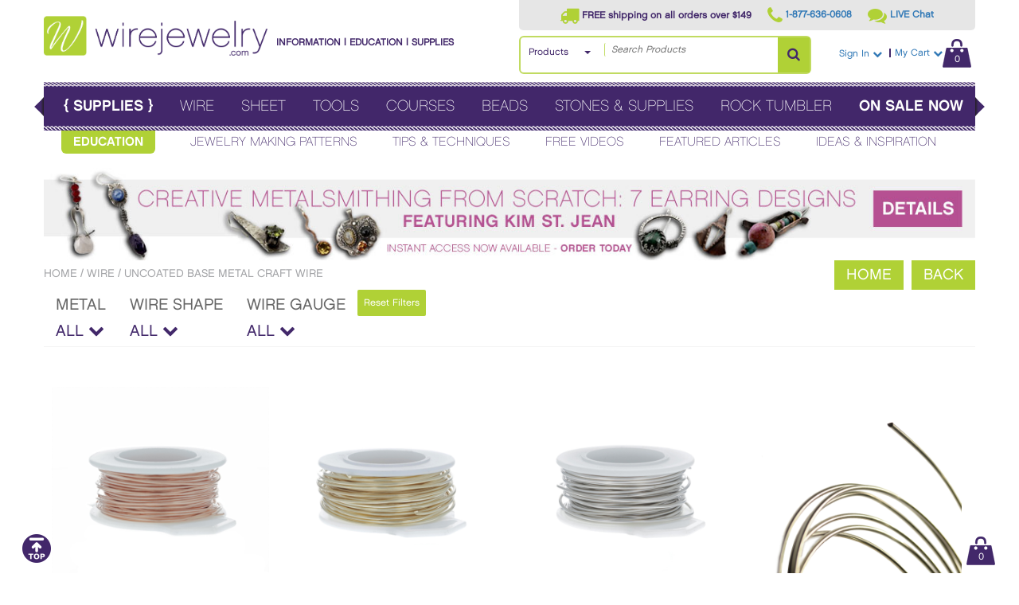

--- FILE ---
content_type: text/html;charset=UTF-8
request_url: https://www.wirejewelry.com/base-metal-craft-wire-1.html
body_size: 14250
content:

<!DOCTYPE html>
<html lang="en">
<head>
	<meta name="_globalsign-domain-verification" content="8Z8YyinZNOPcATxjgu_URHrFtOqNz_FkPzHVh_VFDN" />
	<title>Base Metal Craft Wire - Base Metal Craft Wire by WireJewelry.com</title>
	<meta name="description" content="Base Metal Craft Wire. View our large selection of base metal craft wire. We have a large variety of all sizes and colors of base metal craft wire!" />
	<meta name="keywords" content="copper craft wire, brass craft wire, silver craft wire, yellow brass craft wire, uncoated craft wire, base metal craft wire" />
	<meta http-equiv="Content-Type" content="text/html;" charset="UTF-8" />
	<meta name="viewport" content="width=device-width, initial-scale=1, maximum-scale=1" />
	<meta name="ddm-page" content="catalog" />
	<base href="https://www.wirejewelry.com/" />
	
		<meta property="og:image" content="https://www.wirejewelry.com/emails/wirejewelrycom-logo-FB.png" />
				
		
	<link rel="preload" href="content/skins/flat/styles/base.css" as="style" onload="this.onload=null;this.rel='stylesheet'">
	<noscript><link rel="stylesheet" href="content/skins/flat/styles/base.css"></noscript>

	<link rel="preload" href="content/skins/flat/styles/font-awesome.min.css" id="css-fa" as="style" onload="this.onload=null;this.rel='stylesheet'">
	<noscript><link rel="stylesheet" href="content/skins/flat/styles/font-awesome.min.css"></noscript>

	<link rel="preload" href="content/skins/flat/styles/chalet.css" id="css-chalet" as="style" onload="this.onload=null;this.rel='stylesheet'">
	<noscript><link rel="stylesheet" href="content/skins/flat/styles/chalet.css"></noscript>

	<link rel="preload" href="content/skins/flat/styles/skin.css" as="style" onload="this.onload=null;this.rel='stylesheet'">
	<noscript><link rel="stylesheet" href="content/skins/flat/styles/skin.css"></noscript>

	<link rel="preload" href="content/skins/flat/styles/MagicZoom.css" media="screen" as="style" onload="this.onload=null;this.rel='stylesheet'">
	<noscript><link rel="stylesheet" href="content/skins/flat/styles/MagicZoom.css"></noscript>

	<link rel="preload" href="content/skins/flat/styles/balloontip.css" as="style" onload="this.onload=null;this.rel='stylesheet'">
	<noscript><link rel="stylesheet" href="content/skins/flat/styles/balloontip.css"></noscript>

	<link rel="preload" href="content/skins/flat/styles/bootstrap.min.css" as="style" onload="this.onload=null;this.rel='stylesheet'">
	<noscript><link rel="stylesheet" href="content/skins/flat/styles/bootstrap.min.css"></noscript>

	<link rel="preload" href="content/skins/flat/styles/jquery.mmenu.all.css" as="style" onload="this.onload=null;this.rel='stylesheet'">
	<noscript><link rel="stylesheet" href="content/skins/flat/styles/jquery.mmenu.all.css"></noscript>
	
		
	<!-- Google Tag Manager -->
	<script>(function(w,d,s,l,i){w[l]=w[l]||[];w[l].push({'gtm.start':
	new Date().getTime(),event:'gtm.js'});var f=d.getElementsByTagName(s)[0],
	j=d.createElement(s),dl=l!='dataLayer'?'&l='+l:'';j.async=true;j.src=
	'https://www.googletagmanager.com/gtm.js?id='+i+dl;f.parentNode.insertBefore(j,f);
	})(window,document,'script','dataLayer','GTM-M4Q93L4');</script>
	<!-- End Google Tag Manager -->
	
		
			<script type="text/javascript" src="content/skins/flat/javascript/jquery-3.7.1.min.js"></script>
	<script type="text/javascript" src="content/skins/flat/javascript/jquery.hoverIntent.js"></script>
	
		<script type="text/javascript" src="content/skins/flat/javascript/mz-packed.js"></script>
	<script type="text/javascript" src="content/skins/flat/javascript/balloon.js"></script>
	<script type="text/javascript" src="content/skins/flat/javascript/magicmagnify.js"></script>
	<script type="text/javascript" src="content/skins/flat/javascript/md5.js"></script>
	<script type="text/javascript" src="content/skins/flat/javascript/magicthumb-packed.js"></script>
	<script type="text/javascript" src="content/skins/flat/javascript/validators.js"></script>
		
	<script src="content/skins/flat/javascript/css_browser_selector.js" type="text/javascript"></script>
	<script type="text/javascript" src="content/skins/flat/javascript/skin.js"></script>
	
	<script type="text/javascript" src="content/skins/flat/javascript/bootstrap.min.js"></script>
	<script type="text/javascript" src="content/skins/flat/javascript/jquery.mmenu.all.js"></script>
	
	<!-- customer reviews mod - start -->
	<script type="text/javascript" src="customerreviews/js/customerreviews.js"></script>
	<!-- customer reviews mod - end -->
	
	<link rel="stylesheet" href="content/skins/flat/styles/magicthumb.css" type="text/css" media="screen, projection">
		
		<script type="text/javascript" language="javascript"><!--
var msg_enter_numeric_product_quantity = 'Please enter valid product quantity!\nIt must be a numeric value.';
var msg_product_quantity_less = 'Product quantity is less as';
var msg_enter_min_valid_quantity = '(min order quantity).\nPlease enter valid product quantity!';
var msg_product_quantity_bigger = '(min order quantity).\nPlease enter valid product quantity!';
var msg_enter_valid_max_quantity = '(max order quantity).\nPlease enter valid product quantity!';
var msg_enter_valid_email = 'Please enter valid email address';
var msg_choose_min_1checkbox = 'Please choose at least one check box';
var msg_want_cancel_subscription = 'Do you really want to cancel your subscription?';
var msg_your_username = 'your username';
var msg_your_password = 'your password';
var msg_first_name = 'first name';
var msg_last_name = 'last name';
var msg_company_name = 'company name';
var msg_address_line1 = 'address line 1';
var msg_address_line2 = 'address line 2';
var msg_city_name = 'city name';
var msg_country = 'country';
var msg_select_usa_state = 'Please select USA state';
var msg_select_canada_province = 'Please select Canadian province';
var msg_select_province_state = 'Please select state or province';
var msg_custom_province_state = 'custom province/state';
var msg_zip_postal_code = 'zip/postal code';
var msg_phone_number = 'phone number';
var msg_email_address = 'email address';
var msg_username = 'username';
var msg_password = 'password';
var msg_password_confirmation = 'password confirmation';
var msg_read_terms_before_registration = 'Before registration please read our terms and conditions';
var msg_check_terms_and_conditions = 'Please confirm you are agree with our terms and conditions';
var msg_select_shipping_first = 'Please select shipping method first!';
var msg_name = 'name';
var msg_different_password_and_comfirmation = 'Password and confirmation are different!';
var msg_your_name = 'your name';
var msg_your_email_address = 'your email address';
var msg_your_friend_name = 'your friend\'s name';
var msg_your_friend_email_address = 'your friend\'s email address';
var msg_please_enter = 'Please enter';
var msg_to_continue_please_check = 'To continue, please check';
var msg_confirm_delete_item = 'Do you really want to delete selected item?';
var msg_confirm_empty_cart = 'Do you really want empty cart?';
var msg_number_of_items_exceeded_min = 'The number of items ordered exceeded the minimum allowed.\nPlease adjust the quantity of this order';
var msg_number_of_items_exceeded_max = 'The number of items ordered exceeded the maximum allowed.\nPlease adjust the quantity of this order';
var msg_number_of_items_exceed_inventory = 'We are sorry but this order will exceed our current inventory for this product.\nPlease adjust the quantity of this order';
var msg_incorrect_shipping_address = 'We do not ship to the country you have entered as your billing address.\nPlease uncheck \"Shipping address is the same as billing\" or select different country';
var msg_confirm_delete_shipping_address = 'Do you really want to delete selected address?';
var msg_confirm_delete_wishlist = 'Do you really want to delete selected wish list?';
var msg_confirm_delete_wishlist_product = 'Do you really want to delete selected product from wish list?';
var msg_enterWishlistName = 'wish list name';
var msg_please_enter_zip_code = 'Please enter zip code first';
var msg_select_state_or_province = 'Please select...';
--></script>		
	<script>
		var orderItemsCount = 0;
		var urlLogout = "https://www.wirejewelry.com/index.php?pcsid=d0907c0be681879f78a66c99e697d267&ua=user_logout";
		var CartDeleteItemUrl = 'https://www.wirejewelry.com/index.php?pcsid=d0907c0be681879f78a66c99e697d267&oa=RemoveItem';
		var site_dinamic_url = "https://www.wirejewelry.com/index.php?pcsid=d0907c0be681879f78a66c99e697d267&";
	</script>
	
			<script type="text/javascript" src="content/skins/flat/javascript/common.js"></script>
	<script type="text/javascript" src="content/skins/flat/javascript/jquery.lightbox-0.5.js"></script>
	<script type="text/javascript" src="content/skins/flat/javascript/PageCurlProv2.js"></script>

</head>


<body class="page pagetype-catalog">
	
	<!-- ================================ GOOGLE TAG MGR - start -->
	<!-- Google Tag Manager (noscript) -->
	<noscript><iframe src="https://www.googletagmanager.com/ns.html?id=GTM-M4Q93L4"
	height="0" width="0" style="display:none;visibility:hidden"></iframe></noscript>
	<!-- End Google Tag Manager (noscript) -->
	<!-- ================================ GOOGLE TAG MGR - end -->
	
	<style>
	
	
	/* whole "main" menu background color */
	#mobile-main-menu {
		background-color: #42296A;
	}
	
	/* "main" menu titles color */
	#mobile-main-menu .mm-opened .mm-navbar .mm-title {
		color: #FFFFFF;
	}
	
	/* "main" menu borders color */
	#mobile-main-menu .mm-listview>li, 
	#mobile-main-menu .mm-listview>li .mm-next, 
	#mobile-main-menu .mm-listview>li .mm-next:before, 
	#mobile-main-menu .mm-listview>li:after {
		border-color: #594281;
	}
	
	/* "main" menu option arrows */
	#mobile-main-menu .mm-opened .mm-listview>li .mm-next:after {
		border-color: rgba(255, 255, 255, .3);
	}
	
	/* "main" menu title arrows */
	#mobile-main-menu .mm-menu .mm-btn:after,
	
	#mobile-education-menu .mm-opened .mm-navbar .mm-title {
		color: #000000;
	}
	
	.mm-menu .mm-btn:before {
		border-color: rgba(255, 255, 255, .3);
	}
	
	.options-green {
		/*background-color: #768E20;*/
		background-color: #B0D136;
		color: #000000;
	}
	
	.options-pink {
		background-color: #BA408F;
	}
	
	
</style>

<nav id="mobile-main-menu" style="display: none;">
	<div>
		<form action="https://www.wirejewelry.com/index.php?" method="get">
			<div>
				<input type="search" name="search_str" value="" maxlength="256" placeholder="Search Products" style="width: 80%;"  />
				<input type="hidden" name="p" value="catalog" />
				<input type="hidden" name="mode" value="search" />
				<input type="hidden" name="search_in" value="all" />
				<input type="hidden" name="search_type" value="Products" />
				<input type="submit" value="go" style="width: 18%; border: 1px solid #999999;" />
			</div>
		</form>
		<ul style="text-transform: uppercase; color: #FFFFFF;">
			<li class="options-pink"><a href="index.php?">HOME</a></li>
			<li class="options-pink">
				<a href="https://www.wirejewelry.com/index.php?pcsid=d0907c0be681879f78a66c99e697d267&p=cart">My Cart: 0 Items <span class="order-total-amount">($0.00)</span></a>
			</li>
						
						<li><a href="https://www.wirejewelry.com/jewelry-wire-1.html">WIRE</a>
					<ul style=" color: #FFFFFF;">
								
	
			<li><a href="https://www.wirejewelry.com/sterling-silver-wire-1.html">STERLING SILVER</a>
			</li>
			<li><a href="https://www.wirejewelry.com/argentium-wire-1.html">ARGENTIUM SILVER</a>
			</li>
			<li><a href="https://www.wirejewelry.com/gold-filled-wire-1.html">14/20 GOLD FILLED</a>
			</li>
										<li><a href="https://www.wirejewelry.com/rose-gold-wire-1.html">ROSE GOLD FILLED</a>
			</li>
					<li><a href="https://www.wirejewelry.com/copper-jewelry-wire-1.html">COPPER</a>
			</li>
			<li><a href="https://www.wirejewelry.com/red-brass-jewelry-wire-1.html">RED BRASS</a>
			</li>
			<li><a href="https://www.wirejewelry.com/yellow-brass-jewelry-wire-1.html">YELLOW BRASS</a>
			</li>
			<li><a href="https://www.wirejewelry.com/nickel-silver-wire-1.html">NICKEL SILVER</a>
			</li>
			<li><a href="https://www.wirejewelry.com/silver-plated-copper-craft-wire-1.html">SILVER PLATED COPPER CRAFT</a>
			</li>
			<li><a href="https://www.wirejewelry.com/enameled-craft-wire-1.html">ENAMELED CRAFT</a>
			</li>
			<li><a href="https://www.wirejewelry.com/aluminum-jewelry-wire-1.html">ALUMINUM</a>
			</li>
				<li><a href="https://www.wirejewelry.com/base-metal-craft-wire-1.html">UNCOATED BASE METAL CRAFT WIRE</a>
			</li>
			<li><a href="https://www.wirejewelry.com/bezel-wire-1.html">BEZEL WIRE</a>
			</li>
			<li><a href="https://www.wirejewelry.com/base-metal-pattern-wire-1.html">BASE METAL PATTERN WIRE</a>
			</li>
			<li><a href="https://www.wirejewelry.com/shop-jewelry-wire-by-gauge-1.html">SHOP BY GAUGE</a>
			</li>
	
			</ul>
			</li>
			<li><a href="https://www.wirejewelry.com/metal-sheet-and-blanks-1.html">SHEET</a>
					<ul style=" color: #FFFFFF;">
								
	
		<li><a href="https://www.wirejewelry.com/Jewelry-Making-Sheet-Metal-1.html">SHEET METAL</a>
			</li>
			<li><a href="https://www.wirejewelry.com/metal-blanks-shapes-for-jewelry-making-1.html">METAL BLANKS</a>
			</li>
	
			</ul>
			</li>
			<li><a href="https://www.wirejewelry.com/jewelry-making-tools-1.html">TOOLS</a>
					<ul style=" color: #FFFFFF;">
								
	
		<li><a href="https://www.wirejewelry.com/shop-jewelry-tools-brands-1.html">SHOP TOOLS BY BRAND</a>
			</li>
			<li><a href="https://www.wirejewelry.com/additional-tools-1.html">ADDITIONAL TOOLS</a>
			</li>
				<li><a href="https://www.wirejewelry.com/beading-1.html">BEADING</a>
			</li>
			<li><a href="https://www.wirejewelry.com/bench-tools-1.html">BENCH TOOLS</a>
			</li>
					<li><a href="https://www.wirejewelry.com/finishing-polishing-1.html">FINISHING AND POLISHING</a>
			</li>
				<li><a href="https://www.wirejewelry.com/jewelry-micro-welders-1.html">JEWELRY MICRO WELDERS</a>
			</li>
			<li><a href="https://www.wirejewelry.com/pliers-punchs-cutters-1.html">PLIERS, PUNCHES &AMP; CUTTERS</a>
			</li>
			<li><a href="https://www.wirejewelry.com/jewelry-making-tool-kits-1.html">TOOL KITS</a>
			</li>
				<li><a href="https://www.wirejewelry.com/wire-tools-1.html">WIRE TOOLS</a>
			</li>
	
			</ul>
			</li>
					<li><a href="https://www.wirejewelry.com/Wire-Jewelry-Making-Courses-1.html">COURSES</a>
			</li>
												<li><a href="https://www.wirejewelry.com/beads-1.html">BEADS</a>
					<ul style=" color: #FFFFFF;">
								
	
		<li><a href="https://www.wirejewelry.com/Handmade-Venetian-Glass-Beads-1.html">HANDMADE VENETIAN GLASS BEADS</a>
			</li>
			<li><a href="https://www.wirejewelry.com/gemstone-beads-1.html">SHOP BY GEMSTONE</a>
			</li>
										<li><a href="https://www.wirejewelry.com/pearl-beads-1.html">PEARLS</a>
			</li>
				<li><a href="https://www.wirejewelry.com/swarovski-crystal-beads-1.html">SWAROVSKI CRYSTAL BEADS</a>
			</li>
		
			</ul>
			</li>
			<li><a href="https://www.wirejewelry.com/Stones-Supplies-1.html">STONES &AMP; SUPPLIES</a>
					<ul style=" color: #FFFFFF;">
								
	
		<li><a href="https://www.wirejewelry.com/cz-cubic-zirconia-gemstones-1.html">CZ CUBIC ZIRCONIA GEMSTONES</a>
			</li>
			<li><a href="https://www.wirejewelry.com/gemstone-cabochon-1.html">CABOCHONS</a>
			</li>
			<li><a href="https://www.wirejewelry.com/cameos-1.html">CAMEOS</a>
			</li>
			<li><a href="https://www.wirejewelry.com/jewelry-chains-1.html">CHAINS</a>
			</li>
			<li><a href="https://www.wirejewelry.com/chakra-gemstones-healing-crystals-1.html">CHAKRA GEMSTONES &AMP; HEALING CRYSTALS</a>
			</li>
			<li><a href="https://www.wirejewelry.com/natural-crystal-gemstone-jewelry-1.html">CRYSTALS &AMP; GEMSTONE JEWELRY</a>
			</li>
			<li><a href="https://www.wirejewelry.com/displays-1.html">DISPLAYS</a>
			</li>
					<li><a href="https://www.wirejewelry.com/enamel-1.html">ENAMEL</a>
			</li>
			<li><a href="https://www.wirejewelry.com/jewelry-parts-and-findings-1.html">FINDINGS</a>
			</li>
				<li><a href="https://www.wirejewelry.com/how-to-make-jewelry-book-and-cds-1.html">JEWELRY BOOKS</a>
			</li>
				<li><a href="https://www.wirejewelry.com/packaging-1.html">PACKAGING</a>
			</li>
			<li><a href="https://www.wirejewelry.com/freshwater-pearls-1.html">PEARLS</a>
			</li>
			
			</ul>
			</li>
			<li><a href="https://www.wirejewelry.com/rock-tumblers-1.html">ROCK TUMBLER</a>
					<ul style=" color: #FFFFFF;">
								
	
		<li><a href="https://www.wirejewelry.com/natural-rough-stone-and-crystals-1.html">NATURAL ROUGH STONE &AMP; CRYSTALS FOR TUMBLER</a>
			</li>
			<li><a href="https://www.wirejewelry.com/rock-tumbler-grit-and-polish-refills-1.html">ROCK TUMBLER GRIT &AMP; POLISH REFILLS</a>
			</li>
			<li><a href="https://www.wirejewelry.com/single-and-double-barrel-rotary-rock-tumbler-kits-1.html">ROCK TUMBLERS &AMP; KITS</a>
			</li>
	
			</ul>
			</li>
			<li><a href="https://www.wirejewelry.com/On-Sale-Now-1.html">ON SALE NOW</a>
					<ul style=" color: #FFFFFF;">
								
	
		<li><a href="https://www.wirejewelry.com/jewelry-clearance-1.html">CLEARANCE ITEMS</a>
			</li>
			<li><a href="https://www.wirejewelry.com/daily-deal-1.html">DAILY DEAL</a>
			</li>
			<li><a href="https://www.wirejewelry.com/remnant-wire-1.html">REMNANT WIRE</a>
			</li>
	
			</ul>
			</li>
																																																																																																																																																																																																																																																																																																																																																																																																																																																																																																																																																																																																																																																																																																																																																																																																																																																																																																																																																																																																																																																																																																																																																																																																																																																							
																		<li class="options-green"><a href="https://www.wirejewelry.com/index.php?pcsid=d0907c0be681879f78a66c99e697d267&p=login">Login</a></li>
						<li class="options-green"><a href="https://www.wirejewelry.com/index.php?pcsid=d0907c0be681879f78a66c99e697d267&p=signup">Register</a></li>
														</ul>
	</div>
</nav>
<nav id="mobile-education-menu" style="display: none;">
	<div>
		<form action="https://www.wirejewelry.com/index.php?" method="get">
			<div>
				<input type="search" name="search_str" value="" maxlength="256" placeholder="Search Projects and Education" style="width: 80%;"  />
				<input type="hidden" name="p" value="catalog" />
				<input type="hidden" name="mode" value="search" />
				<input type="hidden" name="search_in" value="all" />
				<input type="hidden" name="search_type" value="Projects" />
				<input type="submit" value="go" style="width: 18%; border: 1px solid #999999;" />
			</div>
		</form>
		<ul style="text-transform: uppercase;">
			<li><a href="jewelry_making_patterns_tutorials">JEWELRY MAKING PATTERNS</a></li>
			<li><a href="jewelry_making_tips_techniques">TIPS & TECHNIQUES</a></li>
			<li><a href="jewelry_making_videos">FREE VIDEOS</a></li>
			<li><a href="jewelry_making_articles">FEATURED ARTICLES</a></li>
			<li><a href="wire_jewelry_ideas">IDEAS & INSPIRATION</a></li>
			
																		<li class="options-green"><a href="https://www.wirejewelry.com/index.php?pcsid=d0907c0be681879f78a66c99e697d267&p=login">Login</a></li>
						<li class="options-green"><a href="https://www.wirejewelry.com/index.php?pcsid=d0907c0be681879f78a66c99e697d267&p=signup">Register</a></li>
															
		</ul>
	</div>
</nav>
<script type="text/javascript">
	
	$(document).ready(function() {
		
		$("#mobile-main-menu").show();
		$("#mobile-main-menu").mmenu({
			navbar: {title: "SUPPLIES"},
			extensions: ["shadow-page"]
		});

		$("#mobile-education-menu").show();
		$("#mobile-education-menu").mmenu({
			"navbar": {"title": "EDUCATION"},
			extensions: ["shadow-page"],
			"offCanvas": {
				"position": "right"
			}
		});

	});
	
</script>
	<div id="site-container" class="site-container">
		<div class="container-header section">
			<div class="container-wrap">
				
<script id="googletagmgrdatalayers">
			
	
			
			
			
			
			
			
		
</script>
<style>
	
	
	#searchresultscontainer {
		display: none; 
		position: absolute;
		top: 10px;
		width: 100%; 
		height: 300px; 
		padding: 10px;
		background-color: #FFFFFF;
		overflow-y: scroll; 
		border: 1px solid #DDDDDD;
		z-index: 999;
	}
	
	.livesearchresult {
		cursor: pointer;
	}
	
	.livesearchresult:hover {
		background-color: #B0D136;
	}
	
	
</style>

<div class="layout-zone layout-zone-header subsection" id="header">
	
	<div id="header-left">
		<div id="logo"><a href="index.html"><img src="content/skins/flat/images/image-logo.png" alt="Wire Jewelry" /></a></div>
		<div id="tagline">Information | Education | Supplies</div>
	</div>
	<div id="header-right">
		<div class="subsection" id="hr-top">
			<ul>
				<li>
											<i class="fa fa-truck" aria-hidden="true"></i>
						<span>FREE shipping on all orders over $149</span>
									</li>
				<li>
					<a href="tel:+1-877-636-0608">
						<i class="fa fa-phone" aria-hidden="true"></i>
						<span>1-877-636-0608</span>
					</a>
				</li>
				<li>
					<a href="https://www.wirejewelry.com/support" target="_blank">
						<i class="fa fa-comments" aria-hidden="true"></i>
						<span>LIVE Chat</span>
					</a>
				</li>
			</ul>
		</div>
		<div class="subsection" id="hr-bottom">
			<div id="search" style="position: relative;">
				<form action="https://www.wirejewelry.com/index.php?" method="get">
					<div id="search-row">
						<input type="hidden" name="p" value="catalog" />
						<input type="hidden" name="mode" value="search" />
						<input type="hidden" name="search_in" value="all" />
																		<input id="current-search-method-input" name="search_type" type="hidden" value="Products" />
												<div class="search-select-box">
							<ul>
								<li class="current">
																		<a href="#" id="current-search-method-text">Products</a>
									<ul class="search-options" style="z-index: 1000; border: 1px solid #DDDDDD;">
										<li class="search-products"><a href="#" data-search-type-value="Products">Products</a></li>
										<li class="search-projects"><a href="#" data-search-type-value="Projects">Projects</a></li>
									</ul>
								</li>
							</ul>
						</div>
						<span class="search-input-box">
							<input maxlength="256" id="s" type="search" placeholder="Search Products" name="search_str" value="" onkeyup="liveSearch(this);" />
						</span>
						<span class="search-submit-box"><button aria-label="Search Products"><i class="fa fa-search" aria-hidden="true"></i></button></span>						
					</div>
				</form>
				
				<div class="panel panel-default" id="searchresultscontainer">
					<div id="searchresults" class="panel-body"></div>
				</div>
				
			</div>
			
			<script type="text/javascript">
			
			
				$("#current-search-method-text").bind("DOMSubtreeModified", function() {
					if ($("#current-search-method-text").html() !== "") {
						liveSearch(document.getElementById("s"));
					}
				});
				
				$("#s").on("search", function() { // this happens any time the "x" in the search box is clicked 
					liveSearch(document.getElementById("s"));
				});
				
				function redirectToItem(url) {
					document.location.href = url;
				}
				
				function clearLiveSearchResults() {
					$("#searchresultscontainer").hide();
					$("#searchresults").html("");
				}
				
				function renderLiveSearchResults(data, type) {
					var limit = parseInt(data.limit);
					var records = data.records;
					var count = records.length;
					var record;
					var output = "<div style=\"text-align: center; margin-bottom: 20px; color: #90AF14; font-weight: bold;\">";
					if (data.count > limit) {
						output += "Showing " + limit + " of " + data.count + " " + type + "<br />Please narrow your search";
					} else {
						output += data.count + " " + type + " found";
					}
					output += "</div>";
					for (var index = 0; index < count; index++) {
						record = records[index];
						output += "<div class=\"livesearchresult round\" style=\"padding: 3px; border-bottom: 1px solid #EEEEEE; margin-bottom: 5px;\" onclick=\"redirectToItem('" + record.url + "');\">";
							output += "<div style=\"float: left; width: 25%;\">";
								output += "<img src=\"" + record.image + "\" class=\"media-object img-thumbnail\" style=\"width:60px\">";
							output += "</div>";
							output += "<div style=\"float: right; width: 74%; word-wrap: break-word;\">";
								output += "<b>" + record.title + "</b><br />";
								if (type === "Products") {
									output += record.product_id + "&nbsp;|&nbsp;";
									output += "<span style=\"color: #4455FF;\">" + record.price + "</span>";
								}
								if (type === "Projects") {
									output += record.contributor;
								}
							output += "</div>";
							output += "<div style=\"clear: both;\"></div>";
						output += "</div>";
					}
					$("#searchresults").html(output);
					$("#searchresultscontainer").show();
				}

				function liveSearch(input) {
					var searchterm = input.value;
					var searchtype = $("#current-search-method-text").html();
					if (searchterm !== "") {
						switch (searchtype) {
							case "Products":
								$.get("content/public/public_livesearch.php?action=getproducts&query=" + searchterm, function(results) {
									if (results.resultcode === 1) {
										renderLiveSearchResults(results.data, searchtype);
									}
								});
								break;
							case "Projects":
								$.get("content/public/public_livesearch.php?action=getcontributions&query=" + searchterm, function(results) {
									if (results.resultcode === 1) {
										renderLiveSearchResults(results.data, searchtype);
									}
								});
								break;
						}
					} else {
						clearLiveSearchResults();
					}
				}
			
			
			</script>
			
			<div id="account-links">
				<ul>
					
										
						
						<li>
							<a href="https://www.wirejewelry.com/index.php?pcsid=d0907c0be681879f78a66c99e697d267&p=login">Sign In <i class="fa fa-chevron-down" aria-hidden="true"></i></a>
							<ul>
								<li><a href="https://www.wirejewelry.com/index.php?pcsid=d0907c0be681879f78a66c99e697d267&p=login">Login</a></li>
								<li><a href="https://www.wirejewelry.com/index.php?pcsid=d0907c0be681879f78a66c99e697d267&p=signup">Register</a></li>
							</ul>
						</li>
						
												
										
					<li>
						<a class="link-cart" href="https://www.wirejewelry.com/index.php?pcsid=d0907c0be681879f78a66c99e697d267&p=cart">My Cart <i class="fa fa-chevron-down" aria-hidden="true"></i><span class="cartitemscount">0</span></a>
						<ul>
							<li><a href="https://www.wirejewelry.com/index.php?pcsid=d0907c0be681879f78a66c99e697d267&p=cart">View Cart</a></li>
							<li><a href="https://www.wirejewelry.com/index.php?pcsid=d0907c0be681879f78a66c99e697d267&p=cart">Checkout</a></li>
						</ul>
					</li>
					
				</ul>
				
			</div>
						
		</div>
	</div>
	
	<!-- ================================================ -->
	
	<link rel="stylesheet" type="text/css" href="content/skins/flat/styles/bootstrap_navbar.css" />
	<div class="mobile-only">
		
		<div class="mobile-navigation mm4 navbar-fixed-top">
			<button class="mobile-nav-toggle" onclick="openMainMenu();">
				<div style="float: left;">
					<span class="icon-bar"></span>
					<span class="icon-bar"></span>
					<span class="icon-bar"></span> 
				</div>
				<div class="hamburger-text" style="margin-top: 5px;">Supplies</div>
			</button>
			<div class="phone-hide">
				<div class="tablet-search">
					<form action="https://www.wirejewelry.com/index.php?" method="get">
						<div class="search-row">
							<input type="hidden" name="p" value="catalog" />
							<input type="hidden" name="mode" value="search" />
							<input type="hidden" name="search_in" value="all" />
							<input type="hidden" name="search_type" value="Products" />
							<input maxlength="256" class="s-mobile" type="search" placeholder="Search Products" name="search_str" value="" />
							<input type="submit" class="search-go-mobile" value="go" />
						</div>
					</form>
				</div>
			</div>
			<button class="mobile-nav-toggle" onclick="openEducationMenu();">
				<div style="float: right;">
					<span class="icon-bar"></span>
					<span class="icon-bar"></span>
					<span class="icon-bar"></span> 
				</div>
				<div class="hamburger-text" style="margin-top: 5px;">Education</div>
			</button>
		</div>
		
		<script type="text/javascript">
			
			function openMainMenu() {
				var main_menu_api = $("#mobile-main-menu").data( "mmenu" );
				main_menu_api.open();
			}
			
			function openEducationMenu() {
				var education_menu_api = $("#mobile-education-menu").data( "mmenu" );
				education_menu_api.open();
			}
			
		</script>
		
						
	</div>
</div>			</div>
		</div>
		<div class="container-menu nav-target section">
			<div class="container-wrap">
				<div class="gutter12">
					<div class="layout-zone layout-zone-menu subsection" id="custom-menu" style="aspect-ratio:11.9/0.6; /*height: 61px;*/">
	<div class="ir" id="menu-top"></div>
	<div class="subsection" id="menu-middle">
		<ul>
			<li class="menu-tag"><a><span class="bracket">{</span><span class="menu-tag-text"> Supplies </span><span class="bracket">}</span></a></li>
			
							<li class=" link-1 has-children">
			<a href="https://www.wirejewelry.com/jewelry-wire-1.html" class="parent">Wire</a>
																																																																																																																																																																																																																																																																																																																																																																																																																																																																																																<div class="mega">
							<div class="mega-links">
																														<ul>
										
	
				<li class=" link-13 has-children">
			<a href="https://www.wirejewelry.com/sterling-silver-wire-1.html" class="parent">Sterling Silver</a>
																																																																																																														</li>
				<li class=" link-9 has-children">
			<a href="https://www.wirejewelry.com/argentium-wire-1.html" class="parent">Argentium Silver</a>
																																																																																																														</li>
				<li class=" link-4 has-children">
			<a href="https://www.wirejewelry.com/gold-filled-wire-1.html" class="parent">14/20 Gold Filled</a>
																																																																																																														</li>
											<li class=" link-7 has-children">
			<a href="https://www.wirejewelry.com/rose-gold-wire-1.html" class="parent">Rose Gold Filled</a>
																																																																																																														</li>
						<li class=" link-18 has-children">
			<a href="https://www.wirejewelry.com/copper-jewelry-wire-1.html" class="parent">Copper</a>
																																																																																																														</li>
				<li class=" link-20 has-children">
			<a href="https://www.wirejewelry.com/red-brass-jewelry-wire-1.html" class="parent">Red Brass</a>
																																																																																																														</li>
				<li class=" link-21 has-children">
			<a href="https://www.wirejewelry.com/yellow-brass-jewelry-wire-1.html" class="parent">Yellow Brass</a>
																																																																																																														</li>
				<li class=" link-11 has-children">
			<a href="https://www.wirejewelry.com/nickel-silver-wire-1.html" class="parent">Nickel Silver</a>
																																																																																																														</li>
				<li class=" link-1174 has-children">
			<a href="https://www.wirejewelry.com/silver-plated-copper-craft-wire-1.html" class="parent">Silver Plated Copper Craft</a>
																																																																																																														</li>
				<li class=" link-1171 has-children">
			<a href="https://www.wirejewelry.com/enameled-craft-wire-1.html" class="parent">Enameled Craft</a>
																																																																																																														</li>
				<li class=" link-1679 has-children">
			<a href="https://www.wirejewelry.com/aluminum-jewelry-wire-1.html" class="parent">Aluminum</a>
																																																																																										</li>
					<li class="current link-1237 has-children">
			<a href="https://www.wirejewelry.com/base-metal-craft-wire-1.html" class="parent">Uncoated Base Metal Craft Wire</a>
																																																																																																																																																																																														</li>
				<li class=" link-1680 has-children">
			<a href="https://www.wirejewelry.com/bezel-wire-1.html" class="parent">Bezel Wire</a>
																																																																																										</li>
				<li class=" link-1268 has-children">
			<a href="https://www.wirejewelry.com/base-metal-pattern-wire-1.html" class="parent">Base Metal Pattern Wire</a>
																																																																																																														</li>
				<li class=" link-896 has-children">
			<a href="https://www.wirejewelry.com/shop-jewelry-wire-by-gauge-1.html" class="parent">Shop by Gauge</a>
																																																																																																																																																																																																																																																																																																																																																																																																																																														</li>
	
									</ul>
																				</div>
							<div class="mega-banner">
								<a href="https://www.wirejewelry.com/jewelry-wire-1.html">
																		 
																												<img src="images/catalog/category1.jpg" alt="Wire" />
								</a>
							</div>
						</div>
														</li>
				<li class=" link-1366 has-children">
			<a href="https://www.wirejewelry.com/metal-sheet-and-blanks-1.html" class="parent">Sheet</a>
																																																																		<div class="mega">
							<div class="mega-links">
																														<ul>
										
	
			<li class=" link-1616 has-children">
			<a href="https://www.wirejewelry.com/Jewelry-Making-Sheet-Metal-1.html" class="parent">Sheet Metal</a>
																																																																																																																																																																																																																																																										</li>
				<li class=" link-1617 has-children">
			<a href="https://www.wirejewelry.com/metal-blanks-shapes-for-jewelry-making-1.html" class="parent">Metal Blanks</a>
																																																																																																																																																						</li>
	
									</ul>
																				</div>
							<div class="mega-banner">
								<a href="https://www.wirejewelry.com/metal-sheet-and-blanks-1.html">
																		 
																												<img src="images/catalog/category1366.jpg" alt="Sheet" />
								</a>
							</div>
						</div>
														</li>
				<li class=" link-90 has-children">
			<a href="https://www.wirejewelry.com/jewelry-making-tools-1.html" class="parent">Tools</a>
																																																																																																																																																																																																																																																											<div class="mega">
							<div class="mega-links">
																														<ul>
										
	
			<li class=" link-1335 has-children">
			<a href="https://www.wirejewelry.com/shop-jewelry-tools-brands-1.html" class="parent">Shop Tools by Brand</a>
																																																																																																																																																																																																																																																																																																																																										</li>
				<li class=" link-1701 has-children">
			<a href="https://www.wirejewelry.com/additional-tools-1.html" class="parent">Additional Tools</a>
																																																																																																																																																																																																																																																																														</li>
					<li class=" link-1575 has-children">
			<a href="https://www.wirejewelry.com/beading-1.html" class="parent">Beading</a>
																																																																																																																																																																																														</li>
				<li class=" link-1699 has-children">
			<a href="https://www.wirejewelry.com/bench-tools-1.html" class="parent">Bench Tools</a>
																																																																																																																																																																																																																																																																																																																																																																							</li>
						<li class=" link-1700 has-children">
			<a href="https://www.wirejewelry.com/finishing-polishing-1.html" class="parent">Finishing and Polishing</a>
																																																																																																														</li>
					<li class=" link-1729 ">
			<a href="https://www.wirejewelry.com/jewelry-micro-welders-1.html" class="">Jewelry Micro Welders</a>
					</li>
				<li class=" link-1703 has-children">
			<a href="https://www.wirejewelry.com/pliers-punchs-cutters-1.html" class="parent">Pliers, Punches &amp; Cutters</a>
																																																																																																																																		</li>
				<li class=" link-110 ">
			<a href="https://www.wirejewelry.com/jewelry-making-tool-kits-1.html" class="">Tool Kits</a>
					</li>
					<li class=" link-1702 has-children">
			<a href="https://www.wirejewelry.com/wire-tools-1.html" class="parent">Wire Tools</a>
																																																																																																																							</li>
	
									</ul>
																				</div>
							<div class="mega-banner">
								<a href="https://www.wirejewelry.com/jewelry-making-tools-1.html">
																		 
																												<img src="images/catalog/category90.jpg" alt="Tools" />
								</a>
							</div>
						</div>
														</li>
						<li class=" link-1678 ">
			<a href="https://www.wirejewelry.com/Wire-Jewelry-Making-Courses-1.html" class="">Courses</a>
					</li>
													<li class=" link-22 has-children">
			<a href="https://www.wirejewelry.com/beads-1.html" class="parent">Beads</a>
																																																																																																																																																																																																																																																		<div class="mega">
							<div class="mega-links">
																														<ul>
										
	
			<li class=" link-1589 has-children">
			<a href="https://www.wirejewelry.com/Handmade-Venetian-Glass-Beads-1.html" class="parent">Handmade Venetian Glass Beads</a>
																																																																																																																																																																																																																																																																																																		</li>
				<li class=" link-24 has-children">
			<a href="https://www.wirejewelry.com/gemstone-beads-1.html" class="parent">Shop by Gemstone</a>
																																																																																																																																																																																																																																																																																																																																																																																																																																																																																																																																																																																																																																																																																																																																																																																																																																																																																																																																																																																																																																																																																																																																																																																																																																																																																																																																																																																																																																																																							</li>
											<li class=" link-1047 ">
			<a href="https://www.wirejewelry.com/pearl-beads-1.html" class="">Pearls</a>
					</li>
					<li class=" link-25 has-children">
			<a href="https://www.wirejewelry.com/swarovski-crystal-beads-1.html" class="parent">Swarovski Crystal Beads</a>
																																																																																																																																											</li>
		
									</ul>
																				</div>
							<div class="mega-banner">
								<a href="https://www.wirejewelry.com/beads-1.html">
																		 
																												<img src="images/catalog/category22.jpg" alt="Beads" />
								</a>
							</div>
						</div>
														</li>
				<li class=" link-1676 has-children">
			<a href="https://www.wirejewelry.com/Stones-Supplies-1.html" class="parent">Stones &amp; Supplies</a>
																																																																																																																																																																																																																																																																																																																																																																																							<div class="mega">
							<div class="mega-links">
																														<ul>
										
	
			<li class=" link-761 has-children">
			<a href="https://www.wirejewelry.com/cz-cubic-zirconia-gemstones-1.html" class="parent">CZ Cubic Zirconia Gemstones</a>
																																																																																																																																																																																																																																																																																</li>
				<li class=" link-252 has-children">
			<a href="https://www.wirejewelry.com/gemstone-cabochon-1.html" class="parent">Cabochons</a>
																																																																																																																																																																																																																											</li>
				<li class=" link-191 has-children">
			<a href="https://www.wirejewelry.com/cameos-1.html" class="parent">Cameos</a>
																																																																																																																																																															</li>
				<li class=" link-136 has-children">
			<a href="https://www.wirejewelry.com/jewelry-chains-1.html" class="parent">Chains</a>
																																																																																																																																																																																																																																														</li>
				<li class=" link-1718 has-children">
			<a href="https://www.wirejewelry.com/chakra-gemstones-healing-crystals-1.html" class="parent">Chakra Gemstones &amp; Healing Crystals</a>
																																																																																																																																																																																																																		</li>
				<li class=" link-1717 has-children">
			<a href="https://www.wirejewelry.com/natural-crystal-gemstone-jewelry-1.html" class="parent">Crystals &amp; Gemstone Jewelry</a>
																																																																																																														</li>
				<li class=" link-1000 has-children">
			<a href="https://www.wirejewelry.com/displays-1.html" class="parent">Displays</a>
																																																																																																																																																																																																																																																										</li>
						<li class=" link-1707 ">
			<a href="https://www.wirejewelry.com/enamel-1.html" class="">Enamel</a>
					</li>
				<li class=" link-127 has-children">
			<a href="https://www.wirejewelry.com/jewelry-parts-and-findings-1.html" class="parent">Findings</a>
																																																																																																																																																																																																							</li>
					<li class=" link-691 has-children">
			<a href="https://www.wirejewelry.com/how-to-make-jewelry-book-and-cds-1.html" class="parent">Jewelry Books</a>
																																																																																																																							</li>
					<li class=" link-999 has-children">
			<a href="https://www.wirejewelry.com/packaging-1.html" class="parent">Packaging</a>
																																																																																																																																		</li>
				<li class=" link-1331 ">
			<a href="https://www.wirejewelry.com/freshwater-pearls-1.html" class="">Pearls</a>
					</li>
			
									</ul>
																				</div>
							<div class="mega-banner">
								<a href="https://www.wirejewelry.com/Stones-Supplies-1.html">
																		 
																												<img src="images/catalog/category1676.jpg" alt="Stones &amp; Supplies" />
								</a>
							</div>
						</div>
														</li>
				<li class=" link-1713 has-children">
			<a href="https://www.wirejewelry.com/rock-tumblers-1.html" class="parent">Rock Tumbler</a>
																																																																																						<div class="mega">
							<div class="mega-links">
																														<ul>
										
	
			<li class=" link-1714 ">
			<a href="https://www.wirejewelry.com/natural-rough-stone-and-crystals-1.html" class="">Natural Rough Stone &amp; Crystals For Tumbler</a>
					</li>
				<li class=" link-1715 ">
			<a href="https://www.wirejewelry.com/rock-tumbler-grit-and-polish-refills-1.html" class="">Rock Tumbler Grit &amp; Polish Refills</a>
					</li>
				<li class=" link-1716 ">
			<a href="https://www.wirejewelry.com/single-and-double-barrel-rotary-rock-tumbler-kits-1.html" class="">Rock Tumblers &amp; Kits</a>
					</li>
	
									</ul>
																				</div>
							<div class="mega-banner">
								<a href="https://www.wirejewelry.com/rock-tumblers-1.html">
																		 
																												<img src="images/catalog/category1713.jpg" alt="Rock Tumbler" />
								</a>
							</div>
						</div>
														</li>
				<li class=" link-1677 has-children">
			<a href="https://www.wirejewelry.com/On-Sale-Now-1.html" class="parent">On Sale Now</a>
																																																																																						<div class="mega">
							<div class="mega-links">
																														<ul>
										
	
			<li class=" link-853 has-children">
			<a href="https://www.wirejewelry.com/jewelry-clearance-1.html" class="parent">Clearance Items</a>
																																																																																																																																																											</li>
				<li class=" link-994 ">
			<a href="https://www.wirejewelry.com/daily-deal-1.html" class="">Daily Deal</a>
					</li>
				<li class=" link-1731 ">
			<a href="https://www.wirejewelry.com/remnant-wire-1.html" class="">Remnant Wire</a>
					</li>
	
									</ul>
																				</div>
							<div class="mega-banner">
								<a href="https://www.wirejewelry.com/On-Sale-Now-1.html">
																		 
																												<img src="images/catalog/category1677.jpg" alt="On Sale Now" />
								</a>
							</div>
						</div>
														</li>
																																																																																																																																																																																																																																																																																																																																																																																																																																																																																																																																																																																																																																																																																																																																																																																																																																																																																																																																																																																																																																																																																																																																																																																																																																																							
		</ul>
	</div>
	<div class="ir" id="menu-bottom"></div>
</div>				</div>
			</div>
		</div>
		<div class="container-navigation nav-target section">
			<div class="container-wrap">
				<style>
	
	
	.square {
		width: 100%; 
		height: 0; 
		padding-bottom: 100%;
		background-repeat: no-repeat;
		background-position: center;
		border: 1px solid #666666;
	}
	
	
</style>

<div class="layout-zone layout-zone-navigation subsection" id="navigation" style="aspect-ratio: 11.7/0.32;">
	<ul>
		<li class="menu-tag"><a><span class="menu-tag-text">Education</span></a></li>
		<li class="menu-search mobile-only" style="margin-bottom: 50px;">
			<form action="https://www.wirejewelry.com/index.php?" method="get">
				<div class="search-row">
					<input type="hidden" name="p" value="catalog" />
					<input type="hidden" name="mode" value="search" />
					<input type="hidden" name="search_in" value="all" />
					<input type="hidden" name="search_type" value="Projects" />
					<input maxlength="256" class="s-mobile" type="search" placeholder="Search Projects and Education" name="search_str" value="" />
					<input type="submit" class="search-go-mobile" value="go" />
				</div>
			</form>
		</li>
		<li>
			<a href="jewelry_making_patterns_tutorials">Jewelry Making Patterns</a>
			<ul>
				
								<li>
					<a href="jewelry_making_patterns_tutorials/A-New-Take-on-a-Figure-8-Chain_961.html">
						<span>A New Take on a Figure-8 Chain</span>
						<span>by Judy Larson</span>
						<img src="/images/jewelry_making_patterns_tutorials/pattern_961_a-new-take-on-a-figure-8-chain.jpg" alt="A New Take on a Figure-8 Chain" />
					</a>
				</li>
								<li>
					<a href="jewelry_making_patterns_tutorials/Write-On-Necklace_960.html">
						<span>Write On Necklace</span>
						<span>by Margot Potter</span>
						<img src="/images/jewelry_making_patterns_tutorials/pattern_960_write-on-necklace.jpg" alt="Write On Necklace" />
					</a>
				</li>
								<li>
					<a href="jewelry_making_patterns_tutorials/Love-Knot-Bead-Components-_959.html">
						<span>Love Knot Bead Components </span>
						<span>by Natalie Patten</span>
						<img src="/images/jewelry_making_patterns_tutorials/pattern_959_love-knot-bead-components-.jpg" alt="Love Knot Bead Components " />
					</a>
				</li>
								
								
				<li class="click-for-more">
					<a href="jewelry_making_patterns_tutorials">
						<img src="content/skins/flat/images/click-for-more.png" alt="Click For More" />
						<span>Click For More</span>
					</a>
				</li>
			</ul>
		</li>
		<li>
			<a href="jewelry_making_tips_techniques">Tips &amp; Techniques</a>
			<ul>
				
								<li>
					<a href="jewelry_making_tips_techniques/Pine-Trees-Animals-and-Mountains-Templates-_582.html">
						<span>Pine Trees, Animals, and Mountains Templates </span>
						<span>by Judy Larson</span>
						<img src="/images/jewelry_making_tips_techniques/tip_582_pine-trees--animals--and-mountains-templates-.jpg" alt="Pine Trees, Animals, and Mountains Templates " />
					</a>
				</li>
								<li>
					<a href="jewelry_making_tips_techniques/Sawing-Tips_507.html">
						<span>Sawing Tips</span>
						<span>by Susan LeGuyader</span>
						<img src="/images/jewelry_making_tips_techniques/tip_507_sawing-tips.jpg" alt="Sawing Tips" />
					</a>
				</li>
								<li>
					<a href="jewelry_making_tips_techniques/A-Coiled-Cold-Connection_504.html">
						<span>A Coiled Cold Connection</span>
						<span>by Susan LeGuyader</span>
						<img src="/images/jewelry_making_tips_techniques/tip_504_a-coiled-cold-connection.jpg" alt="A Coiled Cold Connection" />
					</a>
				</li>
								
								
				<li class="click-for-more">
					<a href="jewelry_making_tips_techniques">
						<img src="content/skins/flat/images/click-for-more.png" alt="Click For More" />
						<span>Click For More</span>
					</a>
				</li>
			</ul>
		</li>
		<li>
			<a href="jewelry_making_videos">Free Videos</a>
			<ul>
				
								
								
			</ul>
		</li>
		<li>
			<a href="jewelry_making_articles">Featured Articles</a>
			<ul>
				
								<li>
					<a href="jewelry_making_articles/Make-Your-Own-Chains-Part-3_557.html">
						<span>Make Your Own Chains Part 3</span>
						<span>by Judy Larson</span>
						<img src="/images/jewelry_making_articles/article_557_make-your-own-chains-part-3.jpg" alt="Make Your Own Chains Part 3" />
					</a>
				</li>
								<li>
					<a href="jewelry_making_articles/Make-Your-Own-Chains-Part-2_556.html">
						<span>Make Your Own Chains Part 2</span>
						<span>by Judy Larson</span>
						<img src="/images/jewelry_making_articles/article_556_make-your-own-chains-part-2.jpg" alt="Make Your Own Chains Part 2" />
					</a>
				</li>
								<li>
					<a href="jewelry_making_articles/Make-Your-Own-Chains-Part-1_555.html">
						<span>Make Your Own Chains Part 1</span>
						<span>by Judy Larson</span>
						<img src="/images/jewelry_making_articles/article_555_make-your-own-chains-part-1.jpg" alt="Make Your Own Chains Part 1" />
					</a>
				</li>
								
								
				<li class="click-for-more">
					<a href="pages/coming_soon.html">
						<img src="content/skins/flat/images/click-for-more.png" alt="Click For More" />
						<span>Click For More</span>
					</a>
				</li>
			</ul>
		</li>
		<li>
			<a href="wire_jewelry_ideas">Ideas &amp; Inspiration</a>
			<ul>
				
								<li>
					<a href="wire_jewelry_ideas/Wire-Wrapped-Angel-Ornaments_24.html">
						<span>Wire Wrapped Angel Ornaments</span>
						<span>by Tonie Marlow</span>
						<img src="/images/wire_jewelry_ideas/wire-wrapped-angel-ornaments_24.jpg" alt="Wire Wrapped Angel Ornaments" />
					</a>
				</li>
								<li>
					<a href="wire_jewelry_ideas/Pattern-Wire-Wrap_23.html">
						<span>Pattern Wire Wrap</span>
						<span>by Elizabeth Bisogni</span>
						<img src="/images/wire_jewelry_ideas/pattern-wire-wrap_23.jpg" alt="Pattern Wire Wrap" />
					</a>
				</li>
								<li>
					<a href="wire_jewelry_ideas/Buttons-Buttons_22.html">
						<span>Buttons Buttons</span>
						<span>by Diana Harwood</span>
						<img src="/images/wire_jewelry_ideas/buttons-buttons_22.jpg" alt="Buttons Buttons" />
					</a>
				</li>
				
								
			</ul>
		</li>
	</ul>
</div>			</div>
		</div>
					<div class="container-main section">
				<div class="container-wrap">
					
<div class="subsection cp-section" id="cat-banner">
						<a href="https://offers.wirejewelry.com/metalsmithing-from-scratch-design-7-earrings/48?sl=Metalworking-From-Scratch-Category-Banner"><img src="content/skins/flat/images/creativemetalsmithingcategorybanner.jpg" alt="Creative Metalsmithing from Scratch with Kim St. Jean" /></a>
</div>
<div class="subsection" id="page-navigation">
	<div class="bc-left">
		<div class="pageNavigation">
			<a href="index.php?">Home</a>
							/ <a href="https://www.wirejewelry.com/jewelry-wire-1.html">Wire</a>
							/ <a href="https://www.wirejewelry.com/base-metal-craft-wire-1.html">Uncoated Base Metal Craft Wire</a>
								</div>
	</div>
	<div class="bc-right">
		<ul>
			<li><a href="index.php" class="button button-inline">Home</a></li>
			<li><a href="javascript:goBack();" class="button button-inline">Back</a></li>
		</ul>
	</div>
</div>



	
<form id='filterform' method="post" action="https://www.wirejewelry.com/index.php?p=catalog">
	<input type="hidden" name="mode" id="mode" value="" />
	<input type="hidden" name="cid" id="cid" value="1237" />
	<input type="hidden" name="criteriapagepath" id="criteriapagepath" value="" />
	<input type="hidden" name="criteriasetid" id="criteriasetid" value="3" />
	<input type="hidden" name="criteriasetname" id="criteriasetname" value="Wire" />
	<input type="hidden" name="criteriapairs" id="criteriapairs" />
</form>

<script type="text/javascript">
	
	var searchcriteriaset = {"id":"3","name":"Wire","criteria":[{"id":"5","value":"Metal","selectedcriterionid":0,"selectedcriterionvalue":"All","criterion":[{"id":"16","search_criteriaid":"5","value":"1\/10 Silver Filled","priority":"1"},{"id":"17","search_criteriaid":"5","value":".925 Sterling Silver","priority":"2"},{"id":"53","search_criteriaid":"5","value":".999 Fine Silver","priority":"3"},{"id":"18","search_criteriaid":"5","value":".930 Argentium Silver","priority":"3"},{"id":"19","search_criteriaid":"5","value":"14\/20 Gold Filled","priority":"4"},{"id":"20","search_criteriaid":"5","value":"14\/20 Rose Gold Filled","priority":"5"},{"id":"21","search_criteriaid":"5","value":"Copper","priority":"6"},{"id":"22","search_criteriaid":"5","value":"Red Brass","priority":"7"},{"id":"23","search_criteriaid":"5","value":"Yellow Brass","priority":"8"},{"id":"24","search_criteriaid":"5","value":"Nickel Silver","priority":"9"},{"id":"25","search_criteriaid":"5","value":"Silver Plated Copper Craft","priority":"10"},{"id":"26","search_criteriaid":"5","value":"Enameled Craft","priority":"11"},{"id":"27","search_criteriaid":"5","value":"Aluminum","priority":"12"},{"id":"28","search_criteriaid":"5","value":"Uncoated Base Metal Craft Wire","priority":"13"}]},{"id":"6","value":"Wire Shape","selectedcriterionid":0,"selectedcriterionvalue":"All","criterion":[{"id":"29","search_criteriaid":"6","value":"Round Wire","priority":"1"},{"id":"30","search_criteriaid":"6","value":"Square Wire","priority":"2"},{"id":"31","search_criteriaid":"6","value":"Half Round Wire","priority":"3"},{"id":"32","search_criteriaid":"6","value":"Bezel Wire","priority":"4"},{"id":"33","search_criteriaid":"6","value":"Pattern Wire","priority":"5"}]},{"id":"7","value":"Wire Gauge","selectedcriterionid":0,"selectedcriterionvalue":"All","criterion":[{"id":"34","search_criteriaid":"7","value":"2 Gauge","priority":"1"},{"id":"35","search_criteriaid":"7","value":"4 Gauge","priority":"2"},{"id":"36","search_criteriaid":"7","value":"6 Gauge","priority":"3"},{"id":"37","search_criteriaid":"7","value":"8 Gauge","priority":"4"},{"id":"38","search_criteriaid":"7","value":"10 Gauge","priority":"5"},{"id":"39","search_criteriaid":"7","value":"12 Gauge","priority":"6"},{"id":"40","search_criteriaid":"7","value":"14 Gauge","priority":"7"},{"id":"41","search_criteriaid":"7","value":"16 Gauge","priority":"8"},{"id":"42","search_criteriaid":"7","value":"18 Gauge","priority":"9"},{"id":"43","search_criteriaid":"7","value":"19 Gauge","priority":"10"},{"id":"44","search_criteriaid":"7","value":"20 Gauge","priority":"11"},{"id":"45","search_criteriaid":"7","value":"21 Gauge","priority":"12"},{"id":"46","search_criteriaid":"7","value":"22 Gauge","priority":"13"},{"id":"47","search_criteriaid":"7","value":"24 Gauge","priority":"14"},{"id":"48","search_criteriaid":"7","value":"26 Gauge","priority":"15"},{"id":"49","search_criteriaid":"7","value":"28 Gauge","priority":"16"},{"id":"50","search_criteriaid":"7","value":"30 Gauge","priority":"17"},{"id":"51","search_criteriaid":"7","value":"32 Gauge","priority":"18"},{"id":"52","search_criteriaid":"7","value":"34 Gauge","priority":"19"}]}],"cid":"1237"};
	
			$("#criteriapagepath").val(window.location.pathname);
			
	
	
	function getValue(inputname) {
		var output = 0;
		var inputs = document.getElementsByName(inputname);
		var count = inputs.length;
		for (var index = 0; index < count; index++) {
			if (inputs[index].checked) {
				output = inputs[index].value;
				break;
			}
		}
		return output;
	}
	
	function doFilter() {
		var criteria = searchcriteriaset.criteria;
		var count = criteria.length;
		var output = [];
		var value;
		for (var index = 0; index < count; index++) {
			value = getValue("criteria_" + criteria[index].id + "_criterion");
			output.push(criteria[index].id + ":" + value);
		}
		$("#criteriapairs").val(output.join(","));
		$("#mode").val("filter");
		document.getElementById("filterform").submit();
	}
	
	function undoFilter() {
		$("#mode").val("resetfilter");
		document.getElementById("filterform").submit();
	}
	
	
</script>

<div class="mobile-only">
	<div class="subsection" id="mobile-filters-button">
		<a href="#">Filters</a>
	</div>
</div>

<div class="subsection" id="pattern-filters">
	
	<div class="pf-left">
		
		<ul>
						<li>
				<span class="filter-title">Metal</span>
				<a><span>All</span> <i class="fa fa-chevron-down" aria-hidden="true"></i></a>
				<ul>
					<li>
						<label>
							<input name="criteria_5_criterion" type="radio" value="0" checked="checked" onclick="doFilter();" />
							<span>All</span>
						</label>
					</li>
										<li>
						<label>
							<input name="criteria_5_criterion" type="radio" value="16"  onclick="doFilter();" />
							<span>1/10 Silver Filled</span>
						</label>
					</li>
										<li>
						<label>
							<input name="criteria_5_criterion" type="radio" value="17"  onclick="doFilter();" />
							<span>.925 Sterling Silver</span>
						</label>
					</li>
										<li>
						<label>
							<input name="criteria_5_criterion" type="radio" value="53"  onclick="doFilter();" />
							<span>.999 Fine Silver</span>
						</label>
					</li>
										<li>
						<label>
							<input name="criteria_5_criterion" type="radio" value="18"  onclick="doFilter();" />
							<span>.930 Argentium Silver</span>
						</label>
					</li>
										<li>
						<label>
							<input name="criteria_5_criterion" type="radio" value="19"  onclick="doFilter();" />
							<span>14/20 Gold Filled</span>
						</label>
					</li>
										<li>
						<label>
							<input name="criteria_5_criterion" type="radio" value="20"  onclick="doFilter();" />
							<span>14/20 Rose Gold Filled</span>
						</label>
					</li>
										<li>
						<label>
							<input name="criteria_5_criterion" type="radio" value="21"  onclick="doFilter();" />
							<span>Copper</span>
						</label>
					</li>
										<li>
						<label>
							<input name="criteria_5_criterion" type="radio" value="22"  onclick="doFilter();" />
							<span>Red Brass</span>
						</label>
					</li>
										<li>
						<label>
							<input name="criteria_5_criterion" type="radio" value="23"  onclick="doFilter();" />
							<span>Yellow Brass</span>
						</label>
					</li>
										<li>
						<label>
							<input name="criteria_5_criterion" type="radio" value="24"  onclick="doFilter();" />
							<span>Nickel Silver</span>
						</label>
					</li>
										<li>
						<label>
							<input name="criteria_5_criterion" type="radio" value="25"  onclick="doFilter();" />
							<span>Silver Plated Copper Craft</span>
						</label>
					</li>
										<li>
						<label>
							<input name="criteria_5_criterion" type="radio" value="26"  onclick="doFilter();" />
							<span>Enameled Craft</span>
						</label>
					</li>
										<li>
						<label>
							<input name="criteria_5_criterion" type="radio" value="27"  onclick="doFilter();" />
							<span>Aluminum</span>
						</label>
					</li>
										<li>
						<label>
							<input name="criteria_5_criterion" type="radio" value="28"  onclick="doFilter();" />
							<span>Uncoated Base Metal Craft Wire</span>
						</label>
					</li>
									</ul>
			</li>
						<li>
				<span class="filter-title">Wire Shape</span>
				<a><span>All</span> <i class="fa fa-chevron-down" aria-hidden="true"></i></a>
				<ul>
					<li>
						<label>
							<input name="criteria_6_criterion" type="radio" value="0" checked="checked" onclick="doFilter();" />
							<span>All</span>
						</label>
					</li>
										<li>
						<label>
							<input name="criteria_6_criterion" type="radio" value="29"  onclick="doFilter();" />
							<span>Round Wire</span>
						</label>
					</li>
										<li>
						<label>
							<input name="criteria_6_criterion" type="radio" value="30"  onclick="doFilter();" />
							<span>Square Wire</span>
						</label>
					</li>
										<li>
						<label>
							<input name="criteria_6_criterion" type="radio" value="31"  onclick="doFilter();" />
							<span>Half Round Wire</span>
						</label>
					</li>
										<li>
						<label>
							<input name="criteria_6_criterion" type="radio" value="32"  onclick="doFilter();" />
							<span>Bezel Wire</span>
						</label>
					</li>
										<li>
						<label>
							<input name="criteria_6_criterion" type="radio" value="33"  onclick="doFilter();" />
							<span>Pattern Wire</span>
						</label>
					</li>
									</ul>
			</li>
						<li>
				<span class="filter-title">Wire Gauge</span>
				<a><span>All</span> <i class="fa fa-chevron-down" aria-hidden="true"></i></a>
				<ul>
					<li>
						<label>
							<input name="criteria_7_criterion" type="radio" value="0" checked="checked" onclick="doFilter();" />
							<span>All</span>
						</label>
					</li>
										<li>
						<label>
							<input name="criteria_7_criterion" type="radio" value="34"  onclick="doFilter();" />
							<span>2 Gauge</span>
						</label>
					</li>
										<li>
						<label>
							<input name="criteria_7_criterion" type="radio" value="35"  onclick="doFilter();" />
							<span>4 Gauge</span>
						</label>
					</li>
										<li>
						<label>
							<input name="criteria_7_criterion" type="radio" value="36"  onclick="doFilter();" />
							<span>6 Gauge</span>
						</label>
					</li>
										<li>
						<label>
							<input name="criteria_7_criterion" type="radio" value="37"  onclick="doFilter();" />
							<span>8 Gauge</span>
						</label>
					</li>
										<li>
						<label>
							<input name="criteria_7_criterion" type="radio" value="38"  onclick="doFilter();" />
							<span>10 Gauge</span>
						</label>
					</li>
										<li>
						<label>
							<input name="criteria_7_criterion" type="radio" value="39"  onclick="doFilter();" />
							<span>12 Gauge</span>
						</label>
					</li>
										<li>
						<label>
							<input name="criteria_7_criterion" type="radio" value="40"  onclick="doFilter();" />
							<span>14 Gauge</span>
						</label>
					</li>
										<li>
						<label>
							<input name="criteria_7_criterion" type="radio" value="41"  onclick="doFilter();" />
							<span>16 Gauge</span>
						</label>
					</li>
										<li>
						<label>
							<input name="criteria_7_criterion" type="radio" value="42"  onclick="doFilter();" />
							<span>18 Gauge</span>
						</label>
					</li>
										<li>
						<label>
							<input name="criteria_7_criterion" type="radio" value="43"  onclick="doFilter();" />
							<span>19 Gauge</span>
						</label>
					</li>
										<li>
						<label>
							<input name="criteria_7_criterion" type="radio" value="44"  onclick="doFilter();" />
							<span>20 Gauge</span>
						</label>
					</li>
										<li>
						<label>
							<input name="criteria_7_criterion" type="radio" value="45"  onclick="doFilter();" />
							<span>21 Gauge</span>
						</label>
					</li>
										<li>
						<label>
							<input name="criteria_7_criterion" type="radio" value="46"  onclick="doFilter();" />
							<span>22 Gauge</span>
						</label>
					</li>
										<li>
						<label>
							<input name="criteria_7_criterion" type="radio" value="47"  onclick="doFilter();" />
							<span>24 Gauge</span>
						</label>
					</li>
										<li>
						<label>
							<input name="criteria_7_criterion" type="radio" value="48"  onclick="doFilter();" />
							<span>26 Gauge</span>
						</label>
					</li>
										<li>
						<label>
							<input name="criteria_7_criterion" type="radio" value="49"  onclick="doFilter();" />
							<span>28 Gauge</span>
						</label>
					</li>
										<li>
						<label>
							<input name="criteria_7_criterion" type="radio" value="50"  onclick="doFilter();" />
							<span>30 Gauge</span>
						</label>
					</li>
										<li>
						<label>
							<input name="criteria_7_criterion" type="radio" value="51"  onclick="doFilter();" />
							<span>32 Gauge</span>
						</label>
					</li>
										<li>
						<label>
							<input name="criteria_7_criterion" type="radio" value="52"  onclick="doFilter();" />
							<span>34 Gauge</span>
						</label>
					</li>
									</ul>
			</li>
						<li class="pf-filter" style="text-align: center;"><input type="submit" value="Reset Filters" style="cursor: pointer;" onclick="undoFilter();" /></li>
		</ul>
		
	</div>
	
</div>
	<div class="subsection cp-section four-pack" id="cat-subcats">
		<ul>
							<li>
					<div class="catprod-image"><a href="https://www.wirejewelry.com/uncoated-copper-craft-wire-1.html"><img src="images/catalog/category1239.jpg" alt="Uncoated Copper" title="Uncoated Copper" /></a></div>
					<div class="catprod-title"><a href="https://www.wirejewelry.com/uncoated-copper-craft-wire-1.html">Uncoated Copper</a>
				</li>
							<li>
					<div class="catprod-image"><a href="https://www.wirejewelry.com/uncoated-gold-tone-brass-craft-wire-1.html"><img src="images/catalog/category1240.jpg" alt="Uncoated Gold Tone Brass" title="Uncoated Gold Tone Brass" /></a></div>
					<div class="catprod-title"><a href="https://www.wirejewelry.com/uncoated-gold-tone-brass-craft-wire-1.html">Uncoated Gold Tone Brass</a>
				</li>
							<li>
					<div class="catprod-image"><a href="https://www.wirejewelry.com/uncoated-nickel-silver-craft-wire-1.html"><img src="images/catalog/category1242.jpg" alt="Uncoated Nickel Silver" title="Uncoated Nickel Silver" /></a></div>
					<div class="catprod-title"><a href="https://www.wirejewelry.com/uncoated-nickel-silver-craft-wire-1.html">Uncoated Nickel Silver</a>
				</li>
							<li>
					<div class="catprod-image"><a href="https://www.wirejewelry.com/uncoated-stainless-steel-craft-wire-1.html"><img src="images/catalog/category1243.jpg" alt="Uncoated Stainless Steel" title="Uncoated Stainless Steel" /></a></div>
					<div class="catprod-title"><a href="https://www.wirejewelry.com/uncoated-stainless-steel-craft-wire-1.html">Uncoated Stainless Steel</a>
				</li>
							<li>
					<div class="catprod-image"><a href="https://www.wirejewelry.com/uncoated-tinned-copper-craft-wire-1.html"><img src="images/catalog/category1241.jpg" alt="Uncoated Tinned Copper" title="Uncoated Tinned Copper" /></a></div>
					<div class="catprod-title"><a href="https://www.wirejewelry.com/uncoated-tinned-copper-craft-wire-1.html">Uncoated Tinned Copper</a>
				</li>
							<li>
					<div class="catprod-image"><a href="https://www.wirejewelry.com/uncoated-yellow-brass-craft-wire-1.html"><img src="images/catalog/category1238.jpg" alt="Uncoated Yellow Brass" title="Uncoated Yellow Brass" /></a></div>
					<div class="catprod-title"><a href="https://www.wirejewelry.com/uncoated-yellow-brass-craft-wire-1.html">Uncoated Yellow Brass</a>
				</li>
							<li>
					<div class="catprod-image"><a href="https://www.wirejewelry.com/memory-wire-1.html"><img src="images/catalog/category19.jpg" alt="Memory Wire" title="Memory Wire" /></a></div>
					<div class="catprod-title"><a href="https://www.wirejewelry.com/memory-wire-1.html">Memory Wire</a>
				</li>
					</ul>
	</div>


	<div class="subsection cp-section" id="cat-bottom"><p>Everyone will love the jewelry you create with this soft base metal craft wire! Easy to mold with the hands as well as basic jewelry tools, base metal craft wire will enhance your wire jewelry making at a fraction of the price! We carry copper, gold tone brass, nickel silver, stainless steel, and more base metal craft wire on spools.  You'll be proud of the wire jewelry you make with our base metal craft wire.</p>
<p>Once you've stocked up on base metal craft wire, head over to our <a href="https://www.wirejewelry.com/jewelry-making-tools-1.html" target="_blank"><strong>tools</strong></a> section to make sure you have everything you need. We'd love for you to visit our <a href="https://www.wirejewelry.com/beads-1.html" target="_blank"><strong>beads</strong></a>, cabochons, gemstones and <a href="https://www.wirejewelry.com/cameos-1.html" target="_blank"><strong>cameo</strong></a> departments as any of them will go fabulously with your new colored wire. Whatever you need for your next jewelry project, WireJewelry.com has you covered.</p></div>
<script type="text/javascript">
		
	function goBack() {
		window.history.back();
	}
		
</script>				</div>
			</div>
				<div class="container-footer section">
			<div class="container-wrap">
				<div class="layout-zone layout-zone-footer subsection" id="footer">
	<div class="gutter10">
		<div class="footer large-footer">
			<p><a href="#"><img src="content/skins/flat/images/logo-footer.png" alt="Wire Jewelry" /></a></p>
			<p>The premier place for all your jewelry making needs. The best in wire, tools, cabochons, gemstone beads and more.  As well as a superior resource for educational support to help build your jewelry making skills and techniques.</p>
		</div>
		<div class="footer small-footer">
			<h3>Supplies</h3>
			<ul>
				<li><a href="beads-1.html">Beads</a></li>
				<li><a href="gemstones-1.html">Gems</a></li>
				<li><a href="jewelry-wire-1.html">Wire</a></li>
				<li><a href="jewelry-making-tools-1.html">Tools</a></li>
				<li><a href="jewelry-making-dvds-1.html">DVDs</a></li>
				<li><a href="swarovski-crystal-beads-1.html">Swarovski</a></li>
				<li><a href="gemstone-cabochon-1.html">Cabochons</a></li>
				<li><a href="jewelry-parts-and-findings-1.html">Findings</a></li>
				<li><a href="pages/gold_club.html">Gold Club</a></li>
			</ul>
		</div>
		<div class="footer">
			<h3>Resources</h3>
			<ul>
				<li><a href="jewelry-making-blog">Jewelry Making Blog</a></li>
				<li><a href="jewelry-making-blog/category/daily-wire-jewelry-tips/">Daily Wire Jewelry Tips</a></li>
				<li><a href="pages/jewelry_making_videos.html">How-to Videos</a></li>
				<li><a href="pages/Jewelry_Making_Patterns2.html">Patterns &amp; Ideas</a></li>
				<li><a href="pages/Home_Jewelry_Business_Tips.html">Selling Your Jewelry</a></li>
				<li><a href="jewelry-making-blog">Jewelry Articles</a></li>
				<li><a href="pages/wire_artist.html">Jewelry Artist of the Month</a></li>
			</ul>
		</div>
		<div class="footer medium-footer">
			<h3>About Us</h3>
			<ul>
				<li><a href="pages/contactus.html">Contact Us</a></li>
				<li><a href="pages/about_us.html">About Us</a></li>
				<li><a href="affiliates/index.php">Affiliates</a></li>
				<li><a href="support">Customer Service</a></li>
				<li><a href="pages/privacy-policy.html">Privacy Policy</a></li>
				<li><a href="pages/shipping_policy.html">Shipping Policy</a></li>
				<li><a href="pages/terms_and_conditions.html">Terms and Conditions</a></li>
			</ul>
		</div>
		<div class="footer">
			<h3>Connect With Us</h3>
			<ul class="social">
				<li><a href="https://www.facebook.com/wirejewelrycom/" target="_blank" aria-label="WireJewelry.com Facebook"><i class="fa fa-facebook" aria-hidden="true"></i></a></li>
				<li><a href="https://twitter.com/wiresculpture" target="_blank" aria-label="WireJewelry.com Twitter"><i class="fa fa-twitter" aria-hidden="true"></i></a></li>
				<li><a href="https://www.youtube.com/@WireJewelry" target="_blank" aria-label="WireJewelry.com YouTube"><i class="fa fa-youtube" aria-hidden="true"></i></a></li>
				<li><a href="https://www.instagram.com/wirejewelrycom/" target="_blank" aria-label="WireJewelry.com Instagram"><i class="fa fa-instagram" aria-hidden="true"></i></a></li>
				<li><a href="https://www.pinterest.com/wirejewelrycom/" target="_blank" aria-label="WireJewelry.com Pinterest"><i class="fa fa-pinterest" aria-hidden="true"></i></a></li>
			</ul>
			<p class="cards"><img src="content/skins/flat/images/cards.png" alt="Wire Jewelry" /></p>
			<p>&reg; 2007 - 2026 Wirejewelry.com Powered by ClaimTheWeb Cart</p>
			
			<!-- customer reviews mod - start -->
			<div id="customerreviewsfooterbadge"></div>
			<script>
				var customerreviewsbadge = new CustomerReviews();
				customerreviewsbadge.showBadgeJSON("customerreviewsfooterbadge", "dark");
			</script>
			<!-- customer reviews mod - start -->
			
		</div>
	</div>
</div>

<script type="text/javascript" src="content/skins/flat/javascript/bootstrap_affix.min.js"></script>
<style>
	
			
	.affix {
		bottom: 0px;
	}

	#cartindicator {
		right: 20px;
		padding: 10px;
	}
	
	#cartindicator span {
		display: inline-block;
		width: 36px;
		height: 36px;
		color: #FFFFFF;
		padding-top: 17px;
		background: transparent url("content/skins/flat/images/link-cart.png") no-repeat left center;
		text-align: center;
	}
	
	#topofpageindicator {
		left: 20px;
		padding: 8px;
	}
	
	#topofpageindicator span {
		display: inline-block;
		width: 36px;
		height: 36px;
		color: #FFFFFF;
		padding-top: 17px;
		background: transparent url("content/skins/flat/images/top_of_page.png") no-repeat left center;
		text-align: center;
	}

	
</style>
<div id="cartindicator" data-spy="affix">
	<a href="https://www.wirejewelry.com/index.php?pcsid=d0907c0be681879f78a66c99e697d267&p=cart">
		<span class="cartitemscount">0</span>
	</a>
</div>
<div id="topofpageindicator" data-spy="affix">
	<a href="javascript:scrollToTop();" aria-label="Scroll to top">
		<span></span>
	</a>
</div>

<script type="text/javascript">
	
	function scrollToTop() {
		$("body,html").animate({scrollTop: 0}, 250);
	}
	
</script>

<!---------------------------------------------------------------------------- WJ Marketing (InfusionSoft Popup / Page peel / etc) - start -->
<script type="text/javascript" src="content/skins/flat/javascript/marketingdata.js"></script> <!-- new version -->
<script type="text/javascript" src="content/skins/flat/javascript/marketingmgr.js"></script> <!-- new version -->
<!---------------------------------------------------------------------------- WJ Marketing (InfusionSoft Popup / Page peel / etc) - end -->			</div>
		</div>
	</div>
	<div class="clear"></div>
	<script>var psMetaVer = '1.1.1'; var psMetaID = '0'; var psMetaIsManu = true;</script>
	<script type="text/javascript">
		var site_http_url = "https://www.wirejewelry.com";
		var site_https_url = "https://www.wirejewelry.com";
		
		var site_skin_images = "content/skins/flat/images";
		var skin_images = "content/skins/flat/images";
		var CartEmptyUrl = 'https://www.wirejewelry.com/index.php?pcsid=d0907c0be681879f78a66c99e697d267&oa=ClearItems';
						var USER_DELETE_ADDRESS = "DeleteShippingAddress";
		var product_may_be_added = true;
		
		var site_base_url = "https://www.wirejewelry.com/";
		var global_https_url = "https://www.wirejewelry.com";
		 		var skin_name = "flat";
		var cartVersion = '362';
		var auth_ok = false;
				var login_ok = false; 	</script>
	
		<script type="text/javascript">
var xajaxRequestUri="index.php?process_ajax_request=true";
var xajaxDebug=false;
var xajaxStatusMessages=false;
var xajaxWaitCursor=true;
var xajaxDefinedGet=0;
var xajaxDefinedPost=1;
var xajaxLoaded=false;
function xajax_processAjaxAction(){return xajax.call("processAjaxAction", arguments, 1);}
	</script>
	<script type="text/javascript" src="content/ajax/xajax_js/xajax.js"></script>
	<script type="text/javascript">
window.setTimeout(function () { if (!xajaxLoaded) { alert('Error: the xajax Javascript file could not be included. Perhaps the URL is incorrect?\nURL: content/ajax/xajax_js/xajax.js'); } }, 6000);
	</script>

			

	<!-- HYROS -->
	<script>
	var head = document.head;
	var script = document.createElement('script');
	script.type = 'text/javascript';
	script.src = "https://i.wirejewelry.com/v1/lst/universal-script?ph=d8fc93222fd9e0a894d91cd7458a54c64583ed1f9965ec6801521bea7016041b&tag=!clicked&ref_url=" + encodeURI(document.URL) ;
	head.appendChild(script);
	</script>
	<!-- HYROS -->


	<!-- Meta Pixel Code -->
		<!-- End Meta Pixel Code -->

	
</body>
</html>